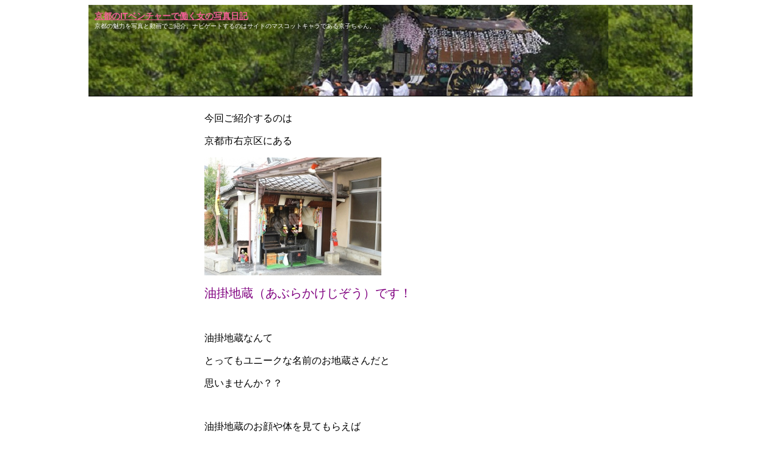

--- FILE ---
content_type: text/html
request_url: https://xn--it-e83a0d6ae29c5fndsh3d5554by1fx3cnz8bsv5b8g9c6mxdxm1a.com/comment.html?entry=2014-11-17-01
body_size: 19776
content:
<!DOCTYPE HTML PUBLIC "-//W3C//DTD HTML 4.01 Transitional//EN">
<html lang="ja">
<head>
<meta http-equiv="content-type" content="text/html; charset=utf-8">
<meta name="Robots" content="noindex,nofollow">
<meta name="description" content="京都のITベンチャーで働く女の写真日記｜コメントのページです。">
<meta name="keywords" content="京都のITベンチャーで働く女の写真日記,京都,写真,コメント">
<title>油掛地蔵へのコメント｜京都のITベンチャーで働く女の写真日記</title>
<link rel="stylesheet" href="css.css" type="text/css">
</head>
<body>
<div class="container">
<div id="head">
<h1><a href="/">京都のITベンチャーで働く女の写真日記</a></h1>
京都の魅力を写真と動画でご紹介。ナビゲートするのはサイトのマスコットキャラである京子ちゃん。
</div>

<div class="content">
<div id="main">
<div class="section">
<div class="kiji"><p>今回ご紹介するのは</p>
<p>京都市右京区にある</p>
<img alt="油掛地蔵" src="2014/11/17/01/2014-11-17-1.jpg">
<p><span class="fs20purple">油掛地蔵（あぶらかけじぞう）です！</span></p>
<br>
<p>油掛地蔵なんて</p>
<p>とってもユニークな名前のお地蔵さんだと</p>
<p>思いませんか？？</p>
<br>
<p>油掛地蔵のお顔や体を見てもらえば</p>
<p>わかるかと思いますけれど</p>
<p>油がベットリとかかっていますよね<img src="../emoji/kao-a17.gif"></p>
<br>
<img alt="油を掛けて祈願する油掛地蔵" src="2014/11/17/01/2014-11-17-3.jpg">
<p>初めて見た人はきっと</p>
<p>ビックリしていると思います<img src="../emoji/w02.gif"></p>
<br>
<p>実は名前の通り、油掛地蔵は</p>
<p>油を掛けて祈願するといった</p>
<p>ものなんですよ～！！</p>
<br>
<p>水をかけるというのは</p>
<p>色々なところにありますから</p>
<p>不思議ではないんですけれど</p>
<p>油をかけるとなると</p>
<p>チョット珍しいですよね<img src="../emoji/girl.gif"></p>
<br>
<img alt="縁起" src="2014/11/17/01/2014-11-17-4.jpg">
<p>お堂の縁起によりますと</p>
<p>油掛地蔵は鎌倉後期の1310年（延慶3年）に</p>
<p>平重行（たいらのしげゆき）という人物が建立したそうで</p>
<p><span class="fs20green">油掛地蔵に油をかけると</span></p>
<p><span class="fs20green">祈願成就すると言い伝えがあると書かれています。</span></p>
<br>
<p>また、このお地蔵さんは</p>
<p>近年の調査でわかったんですけれど</p>
<p>実は地蔵尊ではなく</p>
<p>阿弥陀如来だったというんですね<img src="../emoji/fukidashi.gif"></p>
<br>
<img alt="阿弥陀如来坐像の高さは170センチメートルと書かれています。" src="2014/11/17/01/2014-11-17-6.jpg">
<p><img src="../emoji/camera.gif"><span class="photo12size">阿弥陀如来坐像の高さは170センチメートルと書かれています。</span></p>
<br>
<p>長年にわたって油がかけられてきたので</p>
<p>油で石仏の顔が良くわからず</p>
<p>ずっとお地蔵さんだと思ってたようです。</p>
<p><span class="blue">※ちなみに京都には油掛地蔵のように油をかけて祈願するものが伏見区の<a href="kiji.html?entry=2015-04-28-01">西岸寺</a>にもあり、そちらは油懸地蔵といいます。</span></p>
<br>
<img alt="お堂に掛けられていた額" src="2014/11/17/01/2014-11-17-5.jpg">
<p><img src="../emoji/camera.gif"><span class="photo12size">お堂に掛けられていた額です。『油掛地蔵尊』と書かれています。</span></p>
<br>
<p>そんな油をかけて祈願する</p>
<p>油掛地蔵なんですけれど</p>
<p>どうして油をかけるようになったのか</p>
<p>気になりますよね～<img src="../emoji/hatena203.gif"></p>
<br>
<p>油掛地蔵については</p>
<p>黒川道祐（くろかわどうゆう）という儒医（じゅい）が</p>
<p>記した書物『近畿歴覧記（きんきれきらんき）』の</p>
<p>『嵯峨行程』に書かれています。</p>
<p><span class="blue">※黒川道祐は、江戸時代に刊行された地誌『雍州府志（ようしゅうふし）』の著者で知られています。</span></p>
<br>
<p>そこで嵯峨行程を見てみると・・・</p>
<br>
<p><span class="red">「油掛ノ地蔵此邊ニアリ</span></p>
<p><span class="red">凡ソ油ヲ賣ル人、此ノ所ヲ過ルトキハ、</span></p>
<p><span class="red">必ス油ヲ此ノ像ニ灌イテ過ク、然不知其由」</span></p>
<p>と書かれています。</p>
<br>
<p>つまり・・・</p>
<br>
<p><span class="red">「油掛地蔵はこの辺りにあり</span></p>
<p><span class="red">油を売る人がこの場所を通り過ぎる時は</span></p>
<p><span class="red">必ず油をこの像に注いでから過ぎる</span></p>
<p><span class="red">けれどもその由来は知らない」</span></p>
<p>とあります。</p>
<br>
<img alt="油掛地蔵を正面から" src="2014/11/17/01/2014-11-17-2.jpg">
<p><img src="../emoji/bikkuri04.gif"></p>
<p>え？知らない<img src="../emoji/hatena04.gif"></p>
<br>
<p>という事で</p>
<p>どうして油をかけるようになったのかは</p>
<p>わかっていないんです<img src="../emoji/kao-a20.gif"></p>
<br>
<p>京都は応仁の乱等、度重なる火災によって</p>
<p>多くのものが消失しているので</p>
<p>油掛地蔵の云われも</p>
<p>燃えて無くなってしまったのかも知れませんね<img src="../emoji/kao-a20.gif"></p>
<p><span class="blue">※応仁の乱について詳しくは、<a href="kiji.html?entry=2010-05-21-01">銀閣寺</a>（慈照寺）の記事をご覧ください。</span></p>
<br>
<p>それにしても油といえば</p>
<p><a href="kiji.html?entry=2010-08-20-01">離宮八幡宮</a>の所でもご紹介した通り</p>
<p>電気のなかった時代にとって</p>
<p>大変貴重なものだったと言われています。</p>
<br>
<img alt="小さな地蔵" src="2014/11/17/01/2014-11-17-7.jpg">
<p><img src="../emoji/camera.gif"><span class="photo12size">お堂の左下にも小さな地蔵が祀られていました。</span></p>
<br>
<p>油掛地蔵は</p>
<p>そんな貴重な油を注がれるほど</p>
<p>お参りする人に</p>
<p>信仰されてたということですよね<img src="../emoji/w04.gif"></p>
<br>
<p>そんな油掛地蔵の場所はコチラ↓</p>
<iframe width="300" height="300" frameborder="0" scrolling="no" marginheight="0" marginwidth="0" src="https://maps.google.co.jp/maps?oe=utf-8&amp;hl=ja&amp;client=firefox-a&amp;ie=UTF8&amp;fb=1&amp;gl=jp&amp;cid=317526125149317195&amp;q=%E6%B2%B9%E6%8E%9B%E5%9C%B0%E8%94%B5&amp;hq=&amp;hnear=&amp;t=m&amp;iwloc=A&amp;brcurrent=3,0x6001add01f23d651:0xca9c940abf07a523,0&amp;ll=35.019935,135.685961&amp;spn=0.006295,0.006295&amp;output=embed"></iframe><br /><small><a href="https://maps.google.co.jp/maps?oe=utf-8&amp;hl=ja&amp;client=firefox-a&amp;ie=UTF8&amp;fb=1&amp;gl=jp&amp;cid=317526125149317195&amp;q=%E6%B2%B9%E6%8E%9B%E5%9C%B0%E8%94%B5&amp;hq=&amp;hnear=&amp;t=m&amp;iwloc=A&amp;brcurrent=3,0x6001add01f23d651:0xca9c940abf07a523,0&amp;ll=35.019935,135.685961&amp;spn=0.006295,0.006295&amp;source=embed" style="color:#0000FF;text-align:left">大きな地図で見る</a></small><div class="comm"><a name="com">コメント</a></div><form method="post" action="./comment.php"><table summary="油掛地蔵へのコメント" class="comm_form"><tr><td class="comm_caption">タイトル</td><td class="comm_write"><input type="text" name="title" class="comm_title"></td></tr><tr><td class="comm_caption">コメント<br><span class="comm_attention">※必須項目です。</span></td><td><span class="comm_attention">
<strong>コメントに関する注意点</strong><br>
※個人や特定の団体に対する誹謗中傷は、削除させていただく場合がございます。ご了承下さい。<br />
※記事と関係の無いコメントに関しても削除する場合があります。<br />
※投稿後は編集や削除ができません。</span><br><textarea name="comment" class="comm_comment"></textarea></td></tr><tr><td class="comm_caption">画像認証<br><span class="comm_attention">※必須項目です。</span></td><td><span class="comm_attention"><img id="code" src="./image.php?2786"><br>※上の画像で表示されている文字を入力してください。</span><br><input type="text" name="auth" class="comm_auth"></td></tr><tr><td class="comm_caption">ニックネーム</td><td><input type="text" name="name" class="comm_name" value=""></td></tr><tr><td class="comm_caption">ブログURL<br><span class="comm_attention">※ブログをお持ちの方はURLをどうぞ。</span></td><td><span class="comm_attention">※不適切なリンクは削除される場合があります。</span><br><input type="text" name="url" class="comm_name" value=""><input type="hidden" name="article" value="2014-11-17-01"><input type="hidden" name="times" value="2026-01-18 09:21:09"></td></tr><tr><td colspan="2" class="comm_submit"><input type="submit" value="投稿する"><input type="reset" value="リセット"></td></tr></table></form></div>

</div></div></div>
<div id="left">
<div align="center"><br>

<a href="//xn--it-e83a0d6ae29c5fndsh3d5554by1fx3cnz8bsv5b8g9c6mxdxm1a.com/event1.html" title="イベントカレンダー"><img src="./photo/event_banner.bmp" alt="イベントカレンダー" width="160"></a>
<br><br>


<a href="//xn--it-e83a0d6ae29c5fndsh3d5554by1fx3cnz8bsv5b8g9c6mxdxm1a.com/gionmatsuri.html" title="祇園祭のイベント一覧"><img src="./photo/gion_sc.gif" alt="祇園祭のイベント一覧" width="160"></a>
<br><br>


<a href="//xn--it-e83a0d6ae29c5fndsh3d5554by1fx3cnz8bsv5b8g9c6mxdxm1a.com/cate.html?ask=%E4%BA%AC%E9%83%BD%E6%A4%9C%E5%AE%9A" title="京都検定過去問"><img src="./photo/kyokenteiicon.gif" alt="京都検定過去問" width="160"></a>
<br><br>


<a href="//xn--it-e83a0d6ae29c5fndsh3d5554by1fx3cnz8bsv5b8g9c6mxdxm1a.com/kiji.html?entry=2014-09-19-01" title="萩の名所巡り"><img src="./photo/hagi2014.gif" alt="萩の名所巡り" width="160"></a>
<br><br>


<a href="//xn--it-e83a0d6ae29c5fndsh3d5554by1fx3cnz8bsv5b8g9c6mxdxm1a.com/kiji.html?entry=2012-06-26-01" title="京の茅の輪巡り"><img src="./photo/chinowa2014.gif" alt="京の茅の輪巡り" width="160"></a>
<br><br>


<a href="//xn--it-e83a0d6ae29c5fndsh3d5554by1fx3cnz8bsv5b8g9c6mxdxm1a.com/kiji.html?entry=2014-07-02-01" title="半夏生の名所巡り"><img src="./photo/hangesyo2014.gif" alt="半夏生の名所巡り" width="160"></a>
<br><br>


<a href="//xn--it-e83a0d6ae29c5fndsh3d5554by1fx3cnz8bsv5b8g9c6mxdxm1a.com/kiji.html?entry=2014-05-08-01" title="一初の名所巡り"><img src="./photo/ichihatu2014.gif" alt="一初の名所巡り" width="160"></a>
<br><br>


<a href="//xn--it-e83a0d6ae29c5fndsh3d5554by1fx3cnz8bsv5b8g9c6mxdxm1a.com/kiji.html?entry=2014-04-28-01" title="山吹の名所巡り"><img src="./photo/yamabuki2014.gif" alt="山吹の名所巡り" width="160"></a>
<br><br>


<a href="//xn--it-e83a0d6ae29c5fndsh3d5554by1fx3cnz8bsv5b8g9c6mxdxm1a.com/kiji.html?entry=2014-04-11-01" title="椿の名所巡り"><img src="./photo/tubaki2014.gif" alt="椿の名所巡り" width="160"></a>
<br><br>


<a href="//xn--it-e83a0d6ae29c5fndsh3d5554by1fx3cnz8bsv5b8g9c6mxdxm1a.com/kiji.html?entry=2014-03-31-01" title="桜の名所巡り"><img src="./photo/sakura2014.gif" alt="桜の名所巡り" width="160"></a>
<br><br>


<a href="//xn--it-e83a0d6ae29c5fndsh3d5554by1fx3cnz8bsv5b8g9c6mxdxm1a.com/kiji.html?entry=2012-03-22-01" title="梅の名所巡り"><img src="./photo/umenomeisyo.gif" alt="梅の名所巡り" width="160"></a>
<br><br>


</div>
<div class="section">
<div class="f01"><p class="f">雑談掲示板 新着</p></div>
<div id="come">
<ul class="comm_new"></ul></div></div>
<div class="section">
<div class="f01"><p class="f">最新コメント</p></div>
<div id="come">
<ul class="comm_new"><li><a href="./kiji.html?entry=2016-02-18-01&amp;com" title="投稿者：たっちんさん">初めての訪問です</a></li><li><a href="./kiji.html?entry=2015-08-12-01&amp;com" title="投稿者：京都検定って本当に権威あるのさん">京都検定の不誠実さについて</a></li><li><a href="./kiji.html?entry=2010-06-29-01&amp;com" title="投稿者：有明山神社さん">ヒフミヨは△廻し▢生る</a></li><li><a href="./kiji.html?entry=2014-02-07-01&amp;com" title="投稿者：ふみチロさん">武家の隠居屋敷</a></li><li><a href="./kiji.html?entry=2011-02-28-01&amp;com" title="投稿者：ZIP探偵団　さん">出雲八重垣　</a></li><li><a href="./kiji.html?entry=2011-07-20-01&amp;com" title="投稿者：三文字（ｉ　e　&pi;）寄れば文殊のヒフミヨさん">剣　鏡　勾玉　</a></li><li><a href="./kiji.html?entry=2011-12-01-01&amp;com" title="投稿者：数の川を　隔てて　カオス哉さん">草枕　レンマ学</a></li><li><a href="./kiji.html?entry=2012-12-21-01&amp;com" title="投稿者：匿名さん">とても残念なニュース</a></li><li><a href="./kiji.html?entry=2010-06-29-01&amp;com" title="投稿者：&radic;6意味知ってると舌安泰さん">仙厓義梵　パウル・クレー</a></li></ul></div>
<div class="f02"><p class="f">公式ツイッター</p></div>
<img src="kyoko.png" alt="マスコットキャラ：京子ちゃん" width="100%"><br>
　マスコットキャラ：京子ちゃん
<div id="prof">

更新情報を中心に、毎日つぶやきます！是非<a href="//twitter.com/kyoko075">フォロー</a>して下さい。<br>
</div>
<br>
<div align="center">
<p><a href="//xn--it-e83a0d6ae29c5fndsh3d5554by1fx3cnz8bsv5b8g9c6mxdxm1a.com/contact.html"><img src="//xn--it-e83a0d6ae29c5fndsh3d5554by1fx3cnz8bsv5b8g9c6mxdxm1a.com/photo/otoiawase.gif" alt="お問い合わせ窓口"></a></p>
</div></div></div>
<div id="right">
<div class="section">
<div class="f03"><p class="f">検索</p></div>
<div id="calendar">
<form action="kensaku.html" method="post">
<input value="検索してね" type="text" name="kensaku" size="10">
<input type="submit" value="検索">
</form>
</div>
<div class="f05"><p class="f">カレンダー</p></div>
<div id="calendar">
<div class="section2">
<table id="calendar"><span class="fs11">
<tr><th colspan="7" scope="row"><a href="?year=2025&month=12">&lt;&lt;</a>&nbsp;2026年1月&nbsp;<a href="?year=2026&month=2">&gt;&gt;</a></th></tr>
<tr><th><span class="red">日</span></th><th>月</th><th>火</th><th>水</th><th>木</th><th>金</th><th><span class="blue">土</span></th></tr><tr><td>&nbsp;</td><td>&nbsp;</td><td>&nbsp;</td><td>&nbsp;</td><td>1</td><td>2</td><td>3</td></tr><tr><td>4</td><td>5</td><td>6</td><td>7</td><td>8</td><td>9</td><td>10</td></tr><tr><td>11</td><td>12</td><td>13</td><td>14</td><td>15</td><td>16</td><td>17</td></tr><tr><td>18</td><td>19</td><td>20</td><td>21</td><td>22</td><td>23</td><td>24</td></tr><tr><td>25</td><td>26</td><td>27</td><td>28</td><td>29</td><td>30</td><td>31</td></tr></table></span></div>
</div><h3>カテゴリー</h3>
<ul><li><a href="./cate.html?ask=%E3%81%8A%E5%AF%BA">お寺(332)</a></li><li><a href="./cate.html?ask=%E3%81%9D%E3%81%AE%E4%BB%96">その他(187)</a></li><li><a href="./cate.html?ask=%E3%82%86%E3%81%8B%E3%82%8A%E3%81%AE%E5%9C%B0%E5%B7%A1%E3%82%8A">ゆかりの地巡り(19)</a></li><li><a href="./cate.html?ask=%E3%82%AB%E3%83%95%E3%82%A7%E3%83%BB%E3%82%B9%E3%82%A4%E3%83%BC%E3%83%84">カフェ・スイーツ(89)</a></li><li><a href="./cate.html?ask=%E3%83%A9%E3%82%A4%E3%83%88%E3%82%A2%E3%83%83%E3%83%97">ライトアップ(2)</a></li><li><a href="./cate.html?ask=%E4%BA%AC%E3%81%AE%E5%90%8D%E6%B0%B4">京の名水(28)</a></li><li><a href="./cate.html?ask=%E4%BA%AC%E9%83%BD%E3%83%8D%E3%82%BF">京都ネタ(16)</a></li><li><a href="./cate.html?ask=%E4%BA%AC%E9%83%BD%E3%83%A9%E3%83%B3%E3%83%81">京都ランチ(2)</a></li><li><a href="./cate.html?ask=%E4%BA%AC%E9%83%BD%E6%A4%9C%E5%AE%9A">京都検定(347)</a></li><li><a href="./cate.html?ask=%E4%BA%AC%E9%83%BD%E6%A4%9C%E5%AE%9A%E5%AF%BE%E7%AD%96%E5%95%8F%E9%A1%8C">京都検定対策問題(180)</a></li><li><a href="./cate.html?ask=%E5%8F%B2%E8%B7%A1">史跡(88)</a></li><li><a href="./cate.html?ask=%E7%A5%9E%E7%A4%BE">神社(229)</a></li><li><a href="./cate.html?ask=%E7%A5%AD%E3%82%8A%E3%83%BB%E3%82%A4%E3%83%99%E3%83%B3%E3%83%88">祭り・イベント(598)</a></li><li><a href="./cate.html?ask=%E7%B4%85%E8%91%89">紅葉(16)</a></li><li><a href="./cate.html?ask=%E8%8A%B1">花(37)</a></li></ul><h3>最新の記事</h3><ul>
<li><a title="霊源院の見所と解説｜京都のITベンチャーで働く女の写真日記" href="./kiji.html?entry=2024-06-15-01">霊源院</a></li><li><a title="妙満寺の躑躅（ツツジ）の見所と解説｜京都のITベンチャーで働く女の写真日記" href="./kiji.html?entry=2023-04-29-01">妙満寺の躑躅（ツツジ）</a></li><li><a title="得浄明院の一初（イチハツ）の見所と解説｜京都のITベンチャーで働く女の写真日記" href="./kiji.html?entry=2023-04-22-01">得浄明院の一初（イチハツ）</a></li><li><a title="上御霊神社の一初（イチハツ）の見所と解説｜京都のITベンチャーで働く女の写真日記" href="./kiji.html?entry=2023-04-20-01">上御霊神社の一初（イチハツ）</a></li><li><a title="平等院の藤（フジ）の見所と解説｜京都のITベンチャーで働く女の写真日記" href="./kiji.html?entry=2023-04-19-01">平等院の藤（フジ）</a></li><li><a title="建仁寺の牡丹（ボタン）の見所と解説｜京都のITベンチャーで働く女の写真日記" href="./kiji.html?entry=2023-04-14-01">建仁寺の牡丹（ボタン）</a></li><li><a title="妙蓮寺の藤（フジ）の見所と解説｜京都のITベンチャーで働く女の写真日記" href="./kiji.html?entry=2023-04-13-01">妙蓮寺の藤（フジ）</a></li><li><a title="六孫王神社の藤（フジ）の見所と解説｜京都のITベンチャーで働く女の写真日記" href="./kiji.html?entry=2023-04-11-01">六孫王神社の藤（フジ）</a></li><li><a title="理性院の見所と解説｜京都のITベンチャーで働く女の写真日記" href="./kiji.html?entry=2023-03-28-01">理性院</a></li><li><a title="寿聖院の見所と解説｜京都のITベンチャーで働く女の写真日記" href="./kiji.html?entry=2023-03-18-01">寿聖院</a></li></ul>
<p>[<a href="./all-kiji.html">一覧を見る</a>]</p><br>
<script type="text/javascript"><!--
google_ad_client = "pub-5334561644091610";
/* 160x600, 作成済み 11/10/12 */
google_ad_slot = "8423500457";
google_ad_width = 160;
google_ad_height = 600;
//-->
</script>
<script type="text/javascript"
src="//pagead2.googlesyndication.com/pagead/show_ads.js">
</script>

<br><br>
</div></div>
<div id="foot">
<div align="center">
<span class="fs12">Copyright(c)2026 All rights reserved.</span>
</div>
</div></div></div>
</body>
</html>

--- FILE ---
content_type: text/html; charset=utf-8
request_url: https://www.google.com/recaptcha/api2/aframe
body_size: 268
content:
<!DOCTYPE HTML><html><head><meta http-equiv="content-type" content="text/html; charset=UTF-8"></head><body><script nonce="FchVPy1P6776hVbO8HSKzA">/** Anti-fraud and anti-abuse applications only. See google.com/recaptcha */ try{var clients={'sodar':'https://pagead2.googlesyndication.com/pagead/sodar?'};window.addEventListener("message",function(a){try{if(a.source===window.parent){var b=JSON.parse(a.data);var c=clients[b['id']];if(c){var d=document.createElement('img');d.src=c+b['params']+'&rc='+(localStorage.getItem("rc::a")?sessionStorage.getItem("rc::b"):"");window.document.body.appendChild(d);sessionStorage.setItem("rc::e",parseInt(sessionStorage.getItem("rc::e")||0)+1);localStorage.setItem("rc::h",'1768695671945');}}}catch(b){}});window.parent.postMessage("_grecaptcha_ready", "*");}catch(b){}</script></body></html>

--- FILE ---
content_type: text/css
request_url: https://xn--it-e83a0d6ae29c5fndsh3d5554by1fx3cnz8bsv5b8g9c6mxdxm1a.com/css.css
body_size: 18112
content:
@charset "utf-8";
@import url("top.css");
@import url("cate.css");
*{box-sizing:border-box}
body{text-align:center}
div.container{margin:0 auto;width:990px;text-align:left}
div.section{padding:10px 0}
div.section2{padding:5px;font-size:10px;font-family:'ヒラギノ角ゴ Pro W3','Hiragino Kaku Gothic Pro','メイリオ',Meiryo,'ＭＳ Ｐゴシック',sans-serif}
.kiji{width:450px;font-size:100%;font-family:'ヒラギノ角ゴ Pro W3','Hiragino Kaku Gothic Pro','メイリオ',Meiryo,'ＭＳ Ｐゴシック',sans-serif}
.persix{text-align:center}
.kiji iframe{margin:0 auto;text-align:center}
.kiji object{width:320px;margin:0 auto;text-align:center}
div#head{height:150px;padding:10px;font-size:10px;color:#fff;background-color:#fff;background-image:url(0602.jpg);border-bottom:1px solid #000}
div#head a{color:#F26195}
div#head a:hover{color:#87cefa}
#main{padding:0 10px;display:inline-block;position:relative;left:180px;vertical-align:top;width:440px}
#right{display:inline-block;position:relative;left:20px;vertical-align:top;width:350px;font-size:12px;line-height:150%}
#left{display:inline-block;position:relative;left:-440px;vertical-align:top;width:160px;font-size:12px;background-color:#FCFCF8}

#mainjinbutu{padding-left:10px;padding-top:10px;display:inline;float:left;width:650px;background-color:#FCFCF8;color:#592414;font-family:'ヒラギノ角ゴ Pro W3','Hiragino Kaku Gothic Pro','メイリオ',Meiryo,'ＭＳ Ｐゴシック',sans-serif}
h3{border-bottom:1px dotted #F26295}


a:link{color:#4169e1}
a:hover{color:#1e90ff}
div#right a:link{color:#4169e1}
div#right a:hover{color:#1e90ff}

div#foot{clear:both;padding:10px;background-color:#FCFCF8}
div#info{padding:15px;background-color:#FCFCF8;font-size:12px;color:#696969}
div#prof{padding:11px;background-color:#FFFBEF;font-size:11px;color:#333;font-family:'ヒラギノ角ゴ Pro W3','Hiragino Kaku Gothic Pro','メイリオ',Meiryo,'ＭＳ Ｐゴシック',sans-serif;border:2px solid #F7C6C9}
div#kanren{padding:11px;background-color:#fff;font-size:13px;color:#333;font-family:'ヒラギノ角ゴ Pro W3','Hiragino Kaku Gothic Pro','メイリオ',Meiryo,'ＭＳ Ｐゴシック',sans-serif;border:2px solid #1e90ff;font-weight:700}
div#come{padding:11px;background-color:#fff;font-size:11px;color:#333;border:2px solid #363B4F;margin-bottom:10px;line-height:150%}
div#ad1{padding:11px;font-size:11px;color:#333;margin-bottom:10px;font-family:'ヒラギノ角ゴ Pro W3','Hiragino Kaku Gothic Pro','メイリオ',Meiryo,'ＭＳ Ｐゴシック',sans-serif}
div#kensaku{padding:11px;font-size:11px;border-bottom:1px solid #d3d3d3}
div#kensaku strong{background-color:#ff0}
div#allkiji{padding:11px;font-size:11px;border-bottom:1px solid #d3d3d3}
div#calendar{padding:11px;color:#313031;font-size:11px;margin-bottom:10}
table.jinbutu{font-size:12px;margin-top:15px}
.jinbutu td{padding-bottom:22px}
table.koyo{width:440;font-size:12px;border-collapse:collapse;border-top:1px solid #A9A9A9}
.koyo tr{background-color:#fff}
td.space{width:330;padding:5px;border-bottom:1px solid #A9A9A9}
td.momiji{border-bottom:1px solid #A9A9A9;padding:5px}
table.kihon{width:440;font-size:12px}
td.bloc{width:100;background-color:#EEDA9D;padding:5px}
td.date{background-color:#FFF8E7;padding:5px}
.kihonmap{background-color:#fff;width:436;text-align:center;padding:5px;border:1px solid #000}
.kihonjinbutu{border:1px solid #F0F0F0;background-color:#fff;margin:10px;padding-top:10px;padding-bottom:20px;padding-left:10px;padding-right:10px;border-radius:7px}
.fs12brown{color:#653300;font-size:12px}
.fs10gray{color:#696969;font-size:10px}
.fs10black{font-size:10px}
.fs20read{color:#DE1405;font-size:14px;font-weight:700}
.fs30read{color:#DE1405;font-size:20px;font-weight:700}
.fs20orange{color:#ff8c00;font-size:14px;font-weight:700}
.syokai{background-color:#fff;padding:7px;margin-bottom:10px;margin-top:5px}
img.kihonpic{ border:2px solid #000}
.migoro{color:#D1002B}
.iroduki{color:#FB8260}
.madamada{color:#9CBF1F}
.chirihajime{color:#556b2f}
.release{padding:11px;color:#000;font-size:11px;border:1px solid #d3d3d3;margin:10px 5px 0px 5px;font-family:'ヒラギノ角ゴ Pro W3','Hiragino Kaku Gothic Pro','メイリオ',Meiryo,'ＭＳ Ｐゴシック',sans-serif;background-color:#fff}
.annai{padding:10px;color:#000;font-size:13px;margin-top:15px;font-family:'ヒラギノ角ゴ Pro W3','Hiragino Kaku Gothic Pro','メイリオ',Meiryo,'ＭＳ Ｐゴシック',sans-serif;background-color:#fff;font-size:10px;width:428px;line-height:200%;border:1px solid #dcdcdc}
img.yubi{vertical-align:middle}
img{border:0px}
img.view{    border:0px;
border-radius:5px;border:1px solid #c0c0c0}
.camera{font-family:'ヒラギノ角ゴ Pro W3','Hiragino Kaku Gothic Pro','メイリオ',Meiryo,'ＭＳ Ｐゴシック',sans-serif;padding:11px;text-align:center}
.viewzone{padding:11px;text-align:center}
.number{clear:both;text-align:center}
.numring{background-color:#F39D3C;color:#fff;padding-top:4px;padding-bottom:4px;padding-right:14px;padding-left:14px;margin-left:6px;margin-right:6px;font-size:13px;font-weight:700}
.numring a:link { color :#fff}
.numring a:visited { color :#fff}
.numring a:hover { color:#ff6933}
.numring a{text-decoration:none}
img{border-style:none}
.print{padding:12px;height:180px;font-family:'ヒラギノ角ゴ Pro W3','Hiragino Kaku Gothic Pro','メイリオ',Meiryo,'ＭＳ Ｐゴシック',sans-serif;font-size:12px;font-weight:700}
.javaimg{padding:10px;background-color:#fff;width:220px;height:350px;border:1px solid #5A3E1C;font-weight:700}
.adwaku{padding:10px;text-align:center}
p.kai_space {margin-top:50px}
/* フォント */
h1{color:#F26195;font-size:14px;font-family:'ヒラギノ角ゴ Pro W3','Hiragino Kaku Gothic Pro','メイリオ',Meiryo,'ＭＳ Ｐゴシック',sans-serif;margin-top:0;margin-bottom:0}
h2{color:#019AFF;font-size:17px;font-family:'ヒラギノ角ゴ Pro W3','Hiragino Kaku Gothic Pro','メイリオ',Meiryo,'ＭＳ Ｐゴシック',sans-serif;margin-top:0;margin-bottom:0;font-weight:normal}
.f{padding-top:8px}
.fs10{font-size:10px;color:#ff0000}
.fs11{font-size:11px;font-family:'ヒラギノ角ゴ Pro W3','Hiragino Kaku Gothic Pro','メイリオ',Meiryo,'ＭＳ Ｐゴシック',sans-serif}
.fs12{font-size:12px;font-family:'ヒラギノ角ゴ Pro W3','Hiragino Kaku Gothic Pro','メイリオ',Meiryo,'ＭＳ Ｐゴシック',sans-serif}
.fs14{font-size:14px}
.fs17{font-size:17px;font-family:'ヒラギノ角ゴ Pro W3','Hiragino Kaku Gothic Pro','メイリオ',Meiryo,'ＭＳ Ｐゴシック',sans-serif}
.fs18{font-size:28px;color:#E63C95;font-family:'ヒラギノ角ゴ Pro W3','Hiragino Kaku Gothic Pro','メイリオ',Meiryo,'ＭＳ Ｐゴシック',sans-serif;border-bottom:1px dotted #F6889E;width:100%}
.fs19{font-size:16px}
/* フォント */
.photo12size{font-size:11px}
.fs20red{font-size:20px;font-family:'ヒラギノ角ゴ Pro W3','Hiragino Kaku Gothic Pro','メイリオ',Meiryo,'ＭＳ Ｐゴシック',sans-serif;color:#ff1493}
.fs20blue{font-size:20px;font-family:'ヒラギノ角ゴ Pro W3','Hiragino Kaku Gothic Pro','メイリオ',Meiryo,'ＭＳ Ｐゴシック',sans-serif;color:#1e90ff}
.fs20purple{font-size:20px;font-family:'ヒラギノ角ゴ Pro W3','Hiragino Kaku Gothic Pro','メイリオ',Meiryo,'ＭＳ Ｐゴシック',sans-serif;color:#800080}
.fs20green{font-size:20px;font-family:'ヒラギノ角ゴ Pro W3','Hiragino Kaku Gothic Pro','メイリオ',Meiryo,'ＭＳ Ｐゴシック',sans-serif;color:#669900}
.fs16green{font-size:15px;font-family:'ヒラギノ角ゴ Pro W3','Hiragino Kaku Gothic Pro','メイリオ',Meiryo,'ＭＳ Ｐゴシック',sans-serif;color:#669900}
.fs25{font-size:25px}
.red{color:#ff1493}
.blue{color:#1e90ff}
.yellow{background-color:#ffff00}
.purple{color:#800080}
.green{color:#669900}
.silver{color:#c0c0c0}
.f01{background-color:#363B4F;color:#fff;background-image:url(comment.png);background-repeat:no-repeat;height:30px;padding-left:30px;font-family:'ヒラギノ角ゴ Pro W3','Hiragino Kaku Gothic Pro','メイリオ',Meiryo,'ＭＳ Ｐゴシック',sans-serif;font-weight:700}
.f02{background-color:#F7C6C9;color:#836240;background-image:url(profile.png);background-repeat:no-repeat;height:30px;padding-left:30px;font-family:'ヒラギノ角ゴ Pro W3','Hiragino Kaku Gothic Pro','メイリオ',Meiryo,'ＭＳ Ｐゴシック',sans-serif;font-weight:700}
.f03{background-color:#F39D3C;color:#fff;background-image:url(search.png);background-repeat:no-repeat;height:30px;padding-left:30px;font-family:'ヒラギノ角ゴ Pro W3','Hiragino Kaku Gothic Pro','メイリオ',Meiryo,'ＭＳ Ｐゴシック',sans-serif;font-weight:700}
.f04{color:#F49000;height:20px;font-family:'ヒラギノ角ゴ Pro W3','Hiragino Kaku Gothic Pro','メイリオ',Meiryo,'ＭＳ Ｐゴシック',sans-serif;font-weight:700;border-bottom:1px solid #F49000}
.f05{background-color:#F39D3C;color:#fff;background-image:url(calendar.png);background-repeat:no-repeat;height:30px;padding-left:30px;font-family:'ヒラギノ角ゴ Pro W3','Hiragino Kaku Gothic Pro','メイリオ',Meiryo,'ＭＳ Ｐゴシック',sans-serif;font-weight:700}
.f06{background-color:#F39D3C;color:#fff;background-image:url(//xn--it-e83a0d6ae29c5fndsh3d5554by1fx3cnz8bsv5b8g9c6mxdxm1a.com/photo/folder.png);background-repeat:no-repeat;height:30px;padding-left:30px;font-family:'ヒラギノ角ゴ Pro W3','Hiragino Kaku Gothic Pro','メイリオ',Meiryo,'ＭＳ Ｐゴシック',sans-serif;font-weight:700}
.f07{background-color:#F39D3C;color:#fff;background-image:url(//xn--it-e83a0d6ae29c5fndsh3d5554by1fx3cnz8bsv5b8g9c6mxdxm1a.com/photo/newtext.png);background-repeat:no-repeat;height:30px;padding-left:30px;font-family:'ヒラギノ角ゴ Pro W3','Hiragino Kaku Gothic Pro','メイリオ',Meiryo,'ＭＳ Ｐゴシック',sans-serif;font-weight:700}
.f08{background-color:#1e90ff;color:#fff;height:50px;    font-family:'ヒラギノ角ゴ Pro W3','Hiragino Kaku Gothic Pro','メイリオ',Meiryo,'ＭＳ Ｐゴシック',sans-serif;    font-weight:700;    margin-top:10px}
.f09{background-color:#F7C6C9;color:#592414;height:50px;    font-family:'ヒラギノ角ゴ Pro W3','Hiragino Kaku Gothic Pro','メイリオ',Meiryo,'ＭＳ Ｐゴシック',sans-serif;    font-weight:700;    margin-top:10px}
div#access{padding:11px;background-color:#fff;font-family:'ヒラギノ角ゴ Pro W3','Hiragino Kaku Gothic Pro','メイリオ',Meiryo,'ＭＳ Ｐゴシック',sans-serif;border:2px solid #F7C6C9}
td.t_accsess{font-family:'ヒラギノ角ゴ Pro W3','Hiragino Kaku Gothic Pro','メイリオ',Meiryo,'ＭＳ Ｐゴシック',sans-serif;font-size:13px;color:#333;font-weight:700}
ul{list-style-image:url(//xn--it-e83a0d6ae29c5fndsh3d5554by1fx3cnz8bsv5b8g9c6mxdxm1a.com/photo/list.gif)}
/* カレンダー */
table#calendar{font-size:11px}
table#calendar td{width:20px;text-align:center}
/* コメント */
div.comm {font-weight:700;margin:10px 0px;padding:0px 0px 0px 10px;border-top:3px solid #ea89a5;border-bottom:3px solid #ea89a5}
.comm_form {width:90%;font-size:13px;margin:0px 0px 10px 10px}
.comm_caption {width:25%;vertical-align:top;background-color:#f3bece}
.comm_write {width:75%}
.comm_title {width:100%;font-size:13px;font-family:'ヒラギノ角ゴ Pro W3','Hiragino Kaku Gothic Pro','メイリオ',Meiryo,'ＭＳ Ｐゴシック',sans-serif}
.comm_comment {width:100%;height:100px;font-size:13px;font-family:'ヒラギノ角ゴ Pro W3','Hiragino Kaku Gothic Pro','メイリオ',Meiryo,'ＭＳ Ｐゴシック',sans-serif}
.comm_auth {width:105px;font-size:13px;font-family:'ヒラギノ角ゴ Pro W3','Hiragino Kaku Gothic Pro','メイリオ',Meiryo,'ＭＳ Ｐゴシック',sans-serif}
.comm_name {width:100%;font-size:13px;font-family:'ヒラギノ角ゴ Pro W3','Hiragino Kaku Gothic Pro','メイリオ',Meiryo,'ＭＳ Ｐゴシック',sans-serif}
.comm_attention {font-size:11px}
.comm_submit {text-align:center}
.comm_link {margin:50px;text-align:center}
.comm_label {font-family:'ＭＳ Ｐゴシック',sans-serif;background-color:#fffbef;padding:5px;margin:0px 0px 15px 0px}
/* 雑談掲示板 */
.z_title {width:100%;font-size:13px;font-family:'ヒラギノ角ゴ Pro W3','Hiragino Kaku Gothic Pro','メイリオ',Meiryo,'ＭＳ Ｐゴシック',sans-serif}
.z_message {width:100%;height:100px;font-size:13px;font-family:'ヒラギノ角ゴ Pro W3','Hiragino Kaku Gothic Pro','メイリオ',Meiryo,'ＭＳ Ｐゴシック',sans-serif}
.z_name {width:100%;font-size:13px;font-family:'ヒラギノ角ゴ Pro W3','Hiragino Kaku Gothic Pro','メイリオ',Meiryo,'ＭＳ Ｐゴシック',sans-serif}
.z_url {width:100%;font-size:13px;font-family:'ヒラギノ角ゴ Pro W3','Hiragino Kaku Gothic Pro','メイリオ',Meiryo,'ＭＳ Ｐゴシック',sans-serif}
.z_pass {width:100%;font-size:13px;font-family:'ヒラギノ角ゴ Pro W3','Hiragino Kaku Gothic Pro','メイリオ',Meiryo,'ＭＳ Ｐゴシック',sans-serif}
.z_auth {width:105px;font-size:13px;font-family:'ヒラギノ角ゴ Pro W3','Hiragino Kaku Gothic Pro','メイリオ',Meiryo,'ＭＳ Ｐゴシック',sans-serif}
/* 
.b_read {width:90%;font-size:13px;color:#303030;margin:10px 0px 20px 10px;padding:10px;border:1px #cccccc solid;text-shadow:1px 1px 3px #ccc}
.b_img {width:20%;text-align:center}
.b_body {width:80%}
.b_title {font-size:15px;font-weight:700;color:#33aaaa}
.b_name {font-size:12px;font-weight:700;color:#303030;padding:0px 0px 10px 20px}
.b_time {font-size:10px;color:#606060;padding:0px 0px 0px 20px}
.b_form {text-align:right}
.b_pass {width:100px}
.pager1 {width:90%;font-size:18px;text-align:center}
.pager2 {margin:0px 10px} */
/* 雑談掲示板　ツイッター風 */
.pager1 {width:90%;font-size:18px;text-align:center}
.pager2 {margin:0px 10px}
.b_form {text-align:right}
.b_form input {font-size:11px}
.b_icon {width:30px}
.b_table {width:95%;font-size:11px;font-family:'ＭＳ Ｐゴシック',sans-serif}
.b_message {font-size:13px;text-shadow:1px 1px 3px #ccc;font-family:'ヒラギノ角ゴ Pro W3','Hiragino Kaku Gothic Pro','メイリオ',Meiryo,'ＭＳ Ｐゴシック',sans-serif}
.b_base {display:table}
.b_name {display:table-cell;vertical-align:middle}
.terminal {display:table-cell;vertical-align:middle}
.gap {height:1px;border:none;border-top:1px #ea89a5 dashed;margin:0;padding:0}
/* 問い合わせ */
div.cont {font-weight:700;margin:10px 0px;padding:0px 0px 0px 10px;border-top:3px solid #990000;border-bottom:3px solid #990000}
.cont_form {width:90%;font-size:13px;margin:0px 0px 0px 10px}
.cont_caption {width:35%;vertical-align:middle;text-align:right;color:#fff;font-weight:700;background-color:#990000}
.cont_caption2 {width:35%;vertical-align:middle;text-align:right;color:#fff;font-weight:700;background-color:#990000}
.cont_write {width:65%}
.cont_name {width:100%;font-size:13px;font-family:'ヒラギノ角ゴ Pro W3','Hiragino Kaku Gothic Pro','メイリオ',Meiryo,'ＭＳ Ｐゴシック',sans-serif}
.cont_add {width:100%;font-size:13px;font-family:'ヒラギノ角ゴ Pro W3','Hiragino Kaku Gothic Pro','メイリオ',Meiryo,'ＭＳ Ｐゴシック',sans-serif}
.cont_contact {width:100%;height:200px;font-size:13px;font-family:'ヒラギノ角ゴ Pro W3','Hiragino Kaku Gothic Pro','メイリオ',Meiryo,'ＭＳ Ｐゴシック',sans-serif}
.cont_attention {font-size:10px;font-weight:normal}
.fs18 a{text-decoration:none}
.pclassf{font-size:22px;margin-left:10px}
.cate_fesname{position:relative;margin-left:5px;color:#696969;font-size:12px;top:3px}
/* 記事3 */
table.jinbutu2{font-size:12px;margin-top:15px}
.jinbutu2img td{padding-bottom:10px;vertical-align:bottom;text-align:center}
.jinbutu2txt td{padding:0 15px;padding-bottom:25px;vertical-align:top}
#jinbutu_title{font-size:28px;color:#E63C95;font-family:'ヒラギノ角ゴ Pro W3','Hiragino Kaku Gothic Pro','メイリオ',Meiryo,'ＭＳ Ｐゴシック',sans-serif;width:100%;margin:20px 0 20px 10px}
#event_tbl_area{padding-left:10px;display:inline;float:left;max-width:540px;color:#592414;padding-top:7px}
#mainjinbutu2{padding-left:10px;display:inline;float:left;width:650px;background-color:#FCFCF8;color:#592414;padding-top:7px}
.kihonjinbutu2{border:1px solid #F0F0F0;background-color:#fff;margin:0 10px 10px 10px;padding:10px 10px 20px 10px;border-radius:7px}
#base_place{width:600px}
#base_place td{font-size:12px;padding:5px}
.base_place1{background-color:#f7c6c9}
.base_place2{background-color:#fffbef}
/* 歳時記カレンダー */
table.saijiki{font-size:15px;margin-top:10px;width:100%}
table.eve{font-size:15px;margin-top:10px}
.eve th{background-color:#F2ECCA;border:1px solid #CAC29B;padding:5px;font-weight:700}
.eve td{border:1px solid #CAC29B;padding:5px;background-color:#fff}
img.eve{margin-bottom:10px}
.sono{color:#592414;font-size:12px}
.saijiki td{border:1px solid #CAC29B;padding:5px;background-color:#fff}
.saijiki th{border:1px solid #CAC29B;padding:5px}
td.kihon1{background-color:#F2ECCA;border-bottom:3px solid #A26E32;border-top:1px solid #CAC29B;border-right:1px solid #CAC29B;border-left:1px solid #CAC29B;padding:5px;width:80px;text-align:center;font-size:12px;font-family:'ヒラギノ角ゴ Pro W3','Hiragino Kaku Gothic Pro','メイリオ',Meiryo,'ＭＳ Ｐゴシック',sans-serif;font-weight:700}
td.kihon2{background-color:#F2ECCA;border-bottom:3px solid #A26E32;border-top:1px solid #CAC29B;border-right:1px solid #CAC29B;border-left:1px solid #CAC29B;padding:5px;width:300px;text-align:center;font-size:12px;font-family:'ヒラギノ角ゴ Pro W3','Hiragino Kaku Gothic Pro','メイリオ',Meiryo,'ＭＳ Ｐゴシック',sans-serif;font-weight:700}
td.kihon3{background-color:#F2ECCA;border-bottom:3px solid #A26E32;border-top:1px solid #CAC29B;border-right:1px solid #CAC29B;border-left:1px solid #CAC29B;padding:5px;width:220px;text-align:center;font-size:12px;font-family:'ヒラギノ角ゴ Pro W3','Hiragino Kaku Gothic Pro','メイリオ',Meiryo,'ＭＳ Ｐゴシック',sans-serif;font-weight:700}
.KyotoTest{text-align:center;font-size:15px;font-weight:700;background-color:#fff;border:1px solid #ffccd4;border-radius:7px}
img.yajirusi {vertical-align:middle}
.KyotoTest a{}
.uji{width:167px;margin:0 auto}
#fb-root{display:inline}
.fb-like{display:inline}

--- FILE ---
content_type: text/css
request_url: https://xn--it-e83a0d6ae29c5fndsh3d5554by1fx3cnz8bsv5b8g9c6mxdxm1a.com/top.css
body_size: 32
content:
#main .topMain{padding:0 10px;display:inline-block;position:relative;left:180px;vertical-align:top;width:440px}


--- FILE ---
content_type: text/css
request_url: https://xn--it-e83a0d6ae29c5fndsh3d5554by1fx3cnz8bsv5b8g9c6mxdxm1a.com/cate.css
body_size: 17111
content:
@charset "utf-8";
@import url("top.css");
@import url("cate.css");
*{box-sizing:border-box}
body{text-align:center}
div.container{margin:0 auto;width:990px;text-align:left}
div.section{padding:10px 0}
div.section2{padding:5px;font-size:10px;font-family:'�q���M�m�p�S Pro W3','Hiragino Kaku Gothic Pro','���C���I',Meiryo,'�l�r �o�S�V�b�N',sans-serif}
.kiji{width:450px;font-size:100%;font-family:'�q���M�m�p�S Pro W3','Hiragino Kaku Gothic Pro','���C���I',Meiryo,'�l�r �o�S�V�b�N',sans-serif}
.persix{text-align:center}
.kiji iframe{margin:0 auto;text-align:center}
.kiji object{width:320px;margin:0 auto;text-align:center}
div#head{height:150px;padding:10px;font-size:10px;color:#fff;background-color:#fff;background-image:url(0602.jpg);border-bottom:1px solid #000}
div#head a{color:#F26195}
div#head a:hover{color:#87cefa}
#main{padding:0 20px;display:inline-block;position:relative;left:0;vertical-align:top;width:590px}
#right{display:inline-block;position:relative;left:20px;vertical-align:top;width:350px;font-size:12px;line-height:150%}
#left{display:none}

#mainjinbutu{padding-left:10px;padding-top:10px;display:inline;float:left;width:650px;background-color:#FCFCF8;color:#592414;font-family:'�q���M�m�p�S Pro W3','Hiragino Kaku Gothic Pro','���C���I',Meiryo,'�l�r �o�S�V�b�N',sans-serif}
h3{border-bottom:1px dotted #F26295}
.placeKana{font-size:80%}

a:link{color:#4169e1}
a:hover{color:#1e90ff}
div#right a:link{color:#4169e1}
div#right a:hover{color:#1e90ff}

div#foot{clear:both;padding:10px;background-color:#FCFCF8}
div#info{padding:15px;background-color:#FCFCF8;font-size:12px;color:#696969}
div#prof{padding:11px;background-color:#FFFBEF;font-size:11px;color:#333;font-family:'�q���M�m�p�S Pro W3','Hiragino Kaku Gothic Pro','���C���I',Meiryo,'�l�r �o�S�V�b�N',sans-serif;border:2px solid #F7C6C9}
div#kanren{padding:11px;background-color:#fff;font-size:13px;color:#333;font-family:'�q���M�m�p�S Pro W3','Hiragino Kaku Gothic Pro','���C���I',Meiryo,'�l�r �o�S�V�b�N',sans-serif;border:2px solid #1e90ff;font-weight:700}
div#come{padding:11px;background-color:#fff;font-size:11px;color:#333;border:2px solid #363B4F;margin-bottom:10px;line-height:150%}
div#ad1{padding:11px;font-size:11px;color:#333;margin-bottom:10px;font-family:'�q���M�m�p�S Pro W3','Hiragino Kaku Gothic Pro','���C���I',Meiryo,'�l�r �o�S�V�b�N',sans-serif}
div#kensaku{padding:11px;font-size:11px;border-bottom:1px solid #d3d3d3}
div#kensaku strong{background-color:#ff0}
div#allkiji{padding:11px;font-size:11px;border-bottom:1px solid #d3d3d3}
div#calendar{padding:11px;color:#313031;font-size:11px;margin-bottom:10}
table.jinbutu{font-size:12px;margin-top:15px}
.jinbutu td{padding-bottom:22px}
table.koyo{width:440;font-size:12px;border-collapse:collapse;border-top:1px solid #A9A9A9}
.koyo tr{background-color:#fff}
td.space{width:330;padding:5px;border-bottom:1px solid #A9A9A9}
td.momiji{border-bottom:1px solid #A9A9A9;padding:5px}
table.kihon{width:440;font-size:12px}
td.bloc{width:100;background-color:#EEDA9D;padding:5px}
td.date{background-color:#FFF8E7;padding:5px}
.kihonmap{background-color:#fff;width:436;text-align:center;padding:5px;border:1px solid #000}
.kihonjinbutu{border:1px solid #F0F0F0;background-color:#fff;margin:10px;padding-top:10px;padding-bottom:20px;padding-left:10px;padding-right:10px;border-radius:7px}
.fs12brown{color:#653300;font-size:12px}
.fs10gray{color:#696969;font-size:10px}
.fs10black{font-size:10px}
.fs20read{color:#DE1405;font-size:14px;font-weight:700}
.fs30read{color:#DE1405;font-size:20px;font-weight:700}
.fs20orange{color:#ff8c00;font-size:14px;font-weight:700}
.syokai{background-color:#fff;padding:7px;margin-bottom:10px;margin-top:5px}
img.kihonpic{ border:2px solid #000}
.migoro{color:#D1002B}
.iroduki{color:#FB8260}
.madamada{color:#9CBF1F}
.chirihajime{color:#556b2f}
.release{padding:11px;color:#000;font-size:11px;border:1px solid #d3d3d3;margin:10px 5px 0px 5px;font-family:'�q���M�m�p�S Pro W3','Hiragino Kaku Gothic Pro','���C���I',Meiryo,'�l�r �o�S�V�b�N',sans-serif;background-color:#fff}
.annai{padding:10px;color:#000;font-size:13px;margin-top:15px;font-family:'�q���M�m�p�S Pro W3','Hiragino Kaku Gothic Pro','���C���I',Meiryo,'�l�r �o�S�V�b�N',sans-serif;background-color:#fff;font-size:10px;width:428px;line-height:200%;border:1px solid #dcdcdc}
img.yubi{vertical-align:middle}
img{border:0px}
img.view{    border:0px;
border-radius:5px;border:1px solid #c0c0c0}
.camera{font-family:'�q���M�m�p�S Pro W3','Hiragino Kaku Gothic Pro','���C���I',Meiryo,'�l�r �o�S�V�b�N',sans-serif;padding:11px;text-align:center}
.viewzone{padding:11px;text-align:center}
.number{clear:both;text-align:center}
.numring{background-color:#F39D3C;color:#fff;padding-top:4px;padding-bottom:4px;padding-right:14px;padding-left:14px;margin-left:6px;margin-right:6px;font-size:13px;font-weight:700}
.numring a:link { color :#fff}
.numring a:visited { color :#fff}
.numring a:hover { color:#ff6933}
.numring a{text-decoration:none}
img{border-style:none}
.print{padding:12px;height:180px;font-family:'�q���M�m�p�S Pro W3','Hiragino Kaku Gothic Pro','���C���I',Meiryo,'�l�r �o�S�V�b�N',sans-serif;font-size:12px;font-weight:700}
.javaimg{padding:10px;background-color:#fff;width:220px;height:350px;border:1px solid #5A3E1C;font-weight:700}
.adwaku{padding:10px;text-align:center}
p.kai_space {margin-top:50px}
/* �t�H���g */
h1{color:#F26195;font-size:14px;font-family:'�q���M�m�p�S Pro W3','Hiragino Kaku Gothic Pro','���C���I',Meiryo,'�l�r �o�S�V�b�N',sans-serif;margin-top:0;margin-bottom:0}
h2{color:#019AFF;font-size:17px;font-family:'�q���M�m�p�S Pro W3','Hiragino Kaku Gothic Pro','���C���I',Meiryo,'�l�r �o�S�V�b�N',sans-serif;margin-top:0;margin-bottom:0;font-weight:normal}
.f{padding-top:8px}
.fs10{font-size:10px;color:#ff0000}
.fs11{font-size:11px;font-family:'�q���M�m�p�S Pro W3','Hiragino Kaku Gothic Pro','���C���I',Meiryo,'�l�r �o�S�V�b�N',sans-serif}
.fs12{font-size:12px;font-family:'�q���M�m�p�S Pro W3','Hiragino Kaku Gothic Pro','���C���I',Meiryo,'�l�r �o�S�V�b�N',sans-serif}
.fs14{font-size:14px}
.fs17{font-size:17px;font-family:'�q���M�m�p�S Pro W3','Hiragino Kaku Gothic Pro','���C���I',Meiryo,'�l�r �o�S�V�b�N',sans-serif}
.fs18{font-size:28px;color:#E63C95;font-family:'�q���M�m�p�S Pro W3','Hiragino Kaku Gothic Pro','���C���I',Meiryo,'�l�r �o�S�V�b�N',sans-serif;border-bottom:1px dotted #F6889E;width:100%}
.fs19{font-size:16px}
/* �t�H���g */
.photo12size{font-size:11px}
.fs20red{font-size:20px;font-family:'�q���M�m�p�S Pro W3','Hiragino Kaku Gothic Pro','���C���I',Meiryo,'�l�r �o�S�V�b�N',sans-serif;color:#ff1493}
.fs20blue{font-size:20px;font-family:'�q���M�m�p�S Pro W3','Hiragino Kaku Gothic Pro','���C���I',Meiryo,'�l�r �o�S�V�b�N',sans-serif;color:#1e90ff}
.fs20purple{font-size:20px;font-family:'�q���M�m�p�S Pro W3','Hiragino Kaku Gothic Pro','���C���I',Meiryo,'�l�r �o�S�V�b�N',sans-serif;color:#800080}
.fs20green{font-size:20px;font-family:'�q���M�m�p�S Pro W3','Hiragino Kaku Gothic Pro','���C���I',Meiryo,'�l�r �o�S�V�b�N',sans-serif;color:#669900}
.fs16green{font-size:15px;font-family:'�q���M�m�p�S Pro W3','Hiragino Kaku Gothic Pro','���C���I',Meiryo,'�l�r �o�S�V�b�N',sans-serif;color:#669900}
.fs25{font-size:25px}
.red{color:#ff1493}
.blue{color:#1e90ff}
.yellow{background-color:#ffff00}
.purple{color:#800080}
.green{color:#669900}
.silver{color:#c0c0c0}
.f01{background-color:#363B4F;color:#fff;background-image:url(comment.png);background-repeat:no-repeat;height:30px;padding-left:30px;font-family:'�q���M�m�p�S Pro W3','Hiragino Kaku Gothic Pro','���C���I',Meiryo,'�l�r �o�S�V�b�N',sans-serif;font-weight:700}
.f02{background-color:#F7C6C9;color:#836240;background-image:url(profile.png);background-repeat:no-repeat;height:30px;padding-left:30px;font-family:'�q���M�m�p�S Pro W3','Hiragino Kaku Gothic Pro','���C���I',Meiryo,'�l�r �o�S�V�b�N',sans-serif;font-weight:700}
.f03{background-color:#F39D3C;color:#fff;background-image:url(search.png);background-repeat:no-repeat;height:30px;padding-left:30px;font-family:'�q���M�m�p�S Pro W3','Hiragino Kaku Gothic Pro','���C���I',Meiryo,'�l�r �o�S�V�b�N',sans-serif;font-weight:700}
.f04{color:#F49000;height:20px;font-family:'�q���M�m�p�S Pro W3','Hiragino Kaku Gothic Pro','���C���I',Meiryo,'�l�r �o�S�V�b�N',sans-serif;font-weight:700;border-bottom:1px solid #F49000}
.f05{background-color:#F39D3C;color:#fff;background-image:url(calendar.png);background-repeat:no-repeat;height:30px;padding-left:30px;font-family:'�q���M�m�p�S Pro W3','Hiragino Kaku Gothic Pro','���C���I',Meiryo,'�l�r �o�S�V�b�N',sans-serif;font-weight:700}
.f06{background-color:#F39D3C;color:#fff;background-image:url(//xn--it-e83a0d6ae29c5fndsh3d5554by1fx3cnz8bsv5b8g9c6mxdxm1a.com/photo/folder.png);background-repeat:no-repeat;height:30px;padding-left:30px;font-family:'�q���M�m�p�S Pro W3','Hiragino Kaku Gothic Pro','���C���I',Meiryo,'�l�r �o�S�V�b�N',sans-serif;font-weight:700}
.f07{background-color:#F39D3C;color:#fff;background-image:url(//xn--it-e83a0d6ae29c5fndsh3d5554by1fx3cnz8bsv5b8g9c6mxdxm1a.com/photo/newtext.png);background-repeat:no-repeat;height:30px;padding-left:30px;font-family:'�q���M�m�p�S Pro W3','Hiragino Kaku Gothic Pro','���C���I',Meiryo,'�l�r �o�S�V�b�N',sans-serif;font-weight:700}
.f08{background-color:#1e90ff;color:#fff;height:50px;    font-family:'�q���M�m�p�S Pro W3','Hiragino Kaku Gothic Pro','���C���I',Meiryo,'�l�r �o�S�V�b�N',sans-serif;    font-weight:700;    margin-top:10px}
.f09{background-color:#F7C6C9;color:#592414;height:50px;    font-family:'�q���M�m�p�S Pro W3','Hiragino Kaku Gothic Pro','���C���I',Meiryo,'�l�r �o�S�V�b�N',sans-serif;    font-weight:700;    margin-top:10px}
div#access{padding:11px;background-color:#fff;font-family:'�q���M�m�p�S Pro W3','Hiragino Kaku Gothic Pro','���C���I',Meiryo,'�l�r �o�S�V�b�N',sans-serif;border:2px solid #F7C6C9}
td.t_accsess{font-family:'�q���M�m�p�S Pro W3','Hiragino Kaku Gothic Pro','���C���I',Meiryo,'�l�r �o�S�V�b�N',sans-serif;font-size:13px;color:#333;font-weight:700}
ul{list-style-image:url(//xn--it-e83a0d6ae29c5fndsh3d5554by1fx3cnz8bsv5b8g9c6mxdxm1a.com/photo/list.gif)}
/* �J�����_�[ */
table#calendar{font-size:11px}
table#calendar td{width:20px;text-align:center}
/* �R�����g */
div.comm {font-weight:700;margin:10px 0px;padding:0px 0px 0px 10px;border-top:3px solid #ea89a5;border-bottom:3px solid #ea89a5}
.comm_form {width:90%;font-size:13px;margin:0px 0px 10px 10px}
.comm_caption {width:25%;vertical-align:top;background-color:#f3bece}
.comm_write {width:75%}
.comm_title {width:100%;font-size:13px;font-family:'�q���M�m�p�S Pro W3','Hiragino Kaku Gothic Pro','���C���I',Meiryo,'�l�r �o�S�V�b�N',sans-serif}
.comm_comment {width:100%;height:100px;font-size:13px;font-family:'�q���M�m�p�S Pro W3','Hiragino Kaku Gothic Pro','���C���I',Meiryo,'�l�r �o�S�V�b�N',sans-serif}
.comm_auth {width:105px;font-size:13px;font-family:'�q���M�m�p�S Pro W3','Hiragino Kaku Gothic Pro','���C���I',Meiryo,'�l�r �o�S�V�b�N',sans-serif}
.comm_name {width:100%;font-size:13px;font-family:'�q���M�m�p�S Pro W3','Hiragino Kaku Gothic Pro','���C���I',Meiryo,'�l�r �o�S�V�b�N',sans-serif}
.comm_attention {font-size:11px}
.comm_submit {text-align:center}
.comm_link {margin:50px;text-align:center}
.comm_label {font-family:'�l�r �o�S�V�b�N',sans-serif;background-color:#fffbef;padding:5px;margin:0px 0px 15px 0px}
/* �G�k�f���� */
.z_title {width:100%;font-size:13px;font-family:'�q���M�m�p�S Pro W3','Hiragino Kaku Gothic Pro','���C���I',Meiryo,'�l�r �o�S�V�b�N',sans-serif}
.z_message {width:100%;height:100px;font-size:13px;font-family:'�q���M�m�p�S Pro W3','Hiragino Kaku Gothic Pro','���C���I',Meiryo,'�l�r �o�S�V�b�N',sans-serif}
.z_name {width:100%;font-size:13px;font-family:'�q���M�m�p�S Pro W3','Hiragino Kaku Gothic Pro','���C���I',Meiryo,'�l�r �o�S�V�b�N',sans-serif}
.z_url {width:100%;font-size:13px;font-family:'�q���M�m�p�S Pro W3','Hiragino Kaku Gothic Pro','���C���I',Meiryo,'�l�r �o�S�V�b�N',sans-serif}
.z_pass {width:100%;font-size:13px;font-family:'�q���M�m�p�S Pro W3','Hiragino Kaku Gothic Pro','���C���I',Meiryo,'�l�r �o�S�V�b�N',sans-serif}
.z_auth {width:105px;font-size:13px;font-family:'�q���M�m�p�S Pro W3','Hiragino Kaku Gothic Pro','���C���I',Meiryo,'�l�r �o�S�V�b�N',sans-serif}
/* 
.b_read {width:90%;font-size:13px;color:#303030;margin:10px 0px 20px 10px;padding:10px;border:1px #cccccc solid;text-shadow:1px 1px 3px #ccc}
.b_img {width:20%;text-align:center}
.b_body {width:80%}
.b_title {font-size:15px;font-weight:700;color:#33aaaa}
.b_name {font-size:12px;font-weight:700;color:#303030;padding:0px 0px 10px 20px}
.b_time {font-size:10px;color:#606060;padding:0px 0px 0px 20px}
.b_form {text-align:right}
.b_pass {width:100px}
.pager1 {width:90%;font-size:18px;text-align:center}
.pager2 {margin:0px 10px} */
/* �G�k�f���@�c�C�b�^�[�� */
.pager1 {width:90%;font-size:18px;text-align:center}
.pager2 {margin:0px 10px}
.b_form {text-align:right}
.b_form input {font-size:11px}
.b_icon {width:30px}
.b_table {width:95%;font-size:11px;font-family:'�l�r �o�S�V�b�N',sans-serif}
.b_message {font-size:13px;text-shadow:1px 1px 3px #ccc;font-family:'�q���M�m�p�S Pro W3','Hiragino Kaku Gothic Pro','���C���I',Meiryo,'�l�r �o�S�V�b�N',sans-serif}
.b_base {display:table}
.b_name {display:table-cell;vertical-align:middle}
.terminal {display:table-cell;vertical-align:middle}
.gap {height:1px;border:none;border-top:1px #ea89a5 dashed;margin:0;padding:0}
/* �₢���킹 */
div.cont {font-weight:700;margin:10px 0px;padding:0px 0px 0px 10px;border-top:3px solid #990000;border-bottom:3px solid #990000}
.cont_form {width:90%;font-size:13px;margin:0px 0px 0px 10px}
.cont_caption {width:35%;vertical-align:middle;text-align:right;color:#fff;font-weight:700;background-color:#990000}
.cont_caption2 {width:35%;vertical-align:middle;text-align:right;color:#fff;font-weight:700;background-color:#990000}
.cont_write {width:65%}
.cont_name {width:100%;font-size:13px;font-family:'�q���M�m�p�S Pro W3','Hiragino Kaku Gothic Pro','���C���I',Meiryo,'�l�r �o�S�V�b�N',sans-serif}
.cont_add {width:100%;font-size:13px;font-family:'�q���M�m�p�S Pro W3','Hiragino Kaku Gothic Pro','���C���I',Meiryo,'�l�r �o�S�V�b�N',sans-serif}
.cont_contact {width:100%;height:200px;font-size:13px;font-family:'�q���M�m�p�S Pro W3','Hiragino Kaku Gothic Pro','���C���I',Meiryo,'�l�r �o�S�V�b�N',sans-serif}
.cont_attention {font-size:10px;font-weight:normal}
.fs18 a{text-decoration:none}
.pclassf{font-size:22px;margin-left:10px}
.cate_fesname{position:relative;margin-left:5px;color:#696969;font-size:12px;top:3px}
/* �L��3 */
table.jinbutu2{font-size:12px;margin-top:15px}
.jinbutu2img td{padding-bottom:10px;vertical-align:bottom;text-align:center}
.jinbutu2txt td{padding:0 15px;padding-bottom:25px;vertical-align:top}
#jinbutu_title{font-size:28px;color:#E63C95;font-family:'�q���M�m�p�S Pro W3','Hiragino Kaku Gothic Pro','���C���I',Meiryo,'�l�r �o�S�V�b�N',sans-serif;width:100%;margin:20px 0 20px 10px}
#event_tbl_area{padding-left:10px;display:inline;float:left;max-width:540px;color:#592414;padding-top:7px}
#mainjinbutu2{padding-left:10px;display:inline;float:left;width:650px;background-color:#FCFCF8;color:#592414;padding-top:7px}
.kihonjinbutu2{border:1px solid #F0F0F0;background-color:#fff;margin:0 10px 10px 10px;padding:10px 10px 20px 10px;border-radius:7px}
#base_place{width:600px}
#base_place td{font-size:12px;padding:5px}
.base_place1{background-color:#f7c6c9}
.base_place2{background-color:#fffbef}
/* �Ύ��L�J�����_�[ */
table.saijiki{font-size:15px;margin-top:10px;width:100%}
table.eve{font-size:15px;margin-top:10px}
.eve th{background-color:#F2ECCA;border:1px solid #CAC29B;padding:5px;font-weight:700}
.eve td{border:1px solid #CAC29B;padding:5px;background-color:#fff}
img.eve{margin-bottom:10px}
.sono{color:#592414;font-size:12px}
.saijiki td{border:1px solid #CAC29B;padding:5px;background-color:#fff}
.saijiki th{border:1px solid #CAC29B;padding:5px}
td.kihon1{background-color:#F2ECCA;border-bottom:3px solid #A26E32;border-top:1px solid #CAC29B;border-right:1px solid #CAC29B;border-left:1px solid #CAC29B;padding:5px;width:80px;text-align:center;font-size:12px;font-family:'�q���M�m�p�S Pro W3','Hiragino Kaku Gothic Pro','���C���I',Meiryo,'�l�r �o�S�V�b�N',sans-serif;font-weight:700}
td.kihon2{background-color:#F2ECCA;border-bottom:3px solid #A26E32;border-top:1px solid #CAC29B;border-right:1px solid #CAC29B;border-left:1px solid #CAC29B;padding:5px;width:300px;text-align:center;font-size:12px;font-family:'�q���M�m�p�S Pro W3','Hiragino Kaku Gothic Pro','���C���I',Meiryo,'�l�r �o�S�V�b�N',sans-serif;font-weight:700}
td.kihon3{background-color:#F2ECCA;border-bottom:3px solid #A26E32;border-top:1px solid #CAC29B;border-right:1px solid #CAC29B;border-left:1px solid #CAC29B;padding:5px;width:220px;text-align:center;font-size:12px;font-family:'�q���M�m�p�S Pro W3','Hiragino Kaku Gothic Pro','���C���I',Meiryo,'�l�r �o�S�V�b�N',sans-serif;font-weight:700}
.KyotoTest{text-align:center;font-size:15px;font-weight:700;background-color:#fff;border:1px solid #ffccd4;border-radius:7px}
img.yajirusi {vertical-align:middle}
.KyotoTest a{}
.uji{width:167px;margin:0 auto}
#fb-root{display:inline}
.fb-like{display:inline}